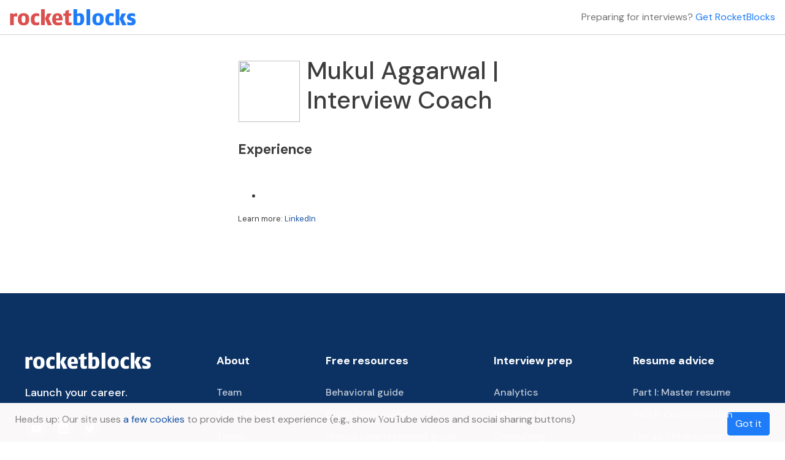

--- FILE ---
content_type: text/html; charset=UTF-8
request_url: https://www.rocketblocks.me/contributors/mukul-aggarwal.php
body_size: 3122
content:
<!DOCTYPE HTML>
<html>
<head>
	<title> Interview Coach | Mukul Aggarwal</title>
	<meta name="description" content="Mukul Aggarwal is a , with prior experience as , and helps candidates prep for their interviews."/>
	<link rel="canonical" href="https://www.rocketblocks.me/contributors/mukul-aggarwal.php">
	<script data-rh="true" type="application/ld+json">
	{
	"@context":"http://schema.org",
	"@type":"ProfilePage",
	"mainEntity":{"@context":"http://schema.org",
	"@type":"Person",
	"Description":"Mukul Aggarwal is a , with prior experience as , and helps candidates prep for their interviews.",
	"Image":
	{"@context":"http://schema.org",
	"@type":"ImageObject",
	"url":"https://www.rocketblocks.me/images/team/expert-cards/expert-bookings.png"
	},
	"url":"https://www.rocketblocks.me/contributors/mukul-aggarwal.php",
	"name":"Mukul Aggarwal",
	"sameAs":[""]
	},
	"url":"https://www.rocketblocks.me/contributors/mukul-aggarwal.php",
	"inLanguage":"en-US",
	"name":"Mukul Aggarwal"
	
	}
	</script>

	<!-- Open Graph data -->
	<!--<meta property="fb:app_id" content="1959008894346540" />-->
	<meta property="og:title" content=" Interview Coach | Mukul Aggarwal" />
	<meta property="og:type" content="article" />
	<meta property="og:url" content="https://www.rocketblocks.me/contributors/mukul-aggarwal.php" />
	<meta property="og:image" content="https://www.rocketblocks.me/images/team/expert-cards/expert-bookings.png" />
	<meta property="og:description" content="Mukul Aggarwal is a , with prior experience as , and helps candidates prep for their interviews." />
	<meta property="og:site_name" content="RocketBlocks" />
	<meta charset="utf-8">
	<meta name="viewport" content="width=device-width, initial-scale=1, shrink-to-fit=no">
	<link href="//netdna.bootstrapcdn.com/bootstrap/3.0.0/css/bootstrap-glyphicons.css" rel="stylesheet">
  <link rel="stylesheet" type="text/css" href="/bootstrap/css/bootstrap.min.css">
  <link rel="stylesheet" type="text/css" href="https://cdn.datatables.net/1.10.19/css/dataTables.bootstrap4.min.css">
	<link rel="stylesheet" type="text/css" href="/main.css?v=4">
	<link rel="stylesheet" type="text/css" href="/blog/blog.css">
</head>
<!-- Google tag (gtag.js) -->
<script async src="https://www.googletagmanager.com/gtag/js?id=G-3JC2V9WXNY"></script>
<script>
  window.dataLayer = window.dataLayer || [];
  function gtag(){dataLayer.push(arguments);}
  gtag('js', new Date());

  gtag('config', 'G-3JC2V9WXNY');
</script>

<body>
<!-- main nav bar -->
<nav class="navbar navbar-expand-md bg-white sticky-top navbar-light" role="navigation" style="border-bottom: solid #D2D2D2 0.05rem;">
	<div class="d-flex w-100 justify-content-between align-items-center">
	    <!-- Brand and toggle get grouped for better mobile display -->
	    <div class="navbar-header">
	    	<a class="navbar-brand auth-link d-flex align-items-center" href="/"><img src="/images/homepage/rocketblocks.svg" alt="RocketBlocks Logo"></a>
	    </div>
	    <p class="navbar-text d-none d-sm-block m-0 gray-four">Preparing for interviews?&nbsp;<a href="/" style="color: #1F7CF8;">Get RocketBlocks</a></p>
	</div>
</nav>
<div class="pb-3 pt-3 d-none d-sm-block"></div>
<div class="pb-1 pt-1 mb-1 d-block d-sm-none"></div><div class="container-fluid">
	<div class="row">
		<div class="col-12 col-xl-5 col-lg-6 col-md-9 mx-auto blog-text-new">
			<table class="mb-1">
				<tr>
					<td class="align-middle">
						<img src="" class="rounded-circle mr-2" width="100" height="100" />
					</td>
					<td>
						<table class="blog-bio-table">
							<tr class="blog-bio-table">
								<td><h1 class="blog-h1-new">Mukul Aggarwal |  Interview Coach</h1></td>
							</tr>

							<tr class="blog-bio-table">
								<td><h2 class="blog-subheader"></h2></td>
							</tr>

						</table>
					</td>
				</tr>
			</table>

			<div class="booking-button" expert-id="Wo/YwcM="></div>
			
			<h2 class="blog-h3 gray-five">Experience</h2>
			<p class="mt-5"><ul><li></li></ul></p>

			<p></p>

			<p class="small">Learn more: <a href="" target="_blank">LinkedIn</a></p>

			<div id="sessions-container">
				<h2 class="blog-h3 gray-five">Upcoming Sessions</h2>
				<div class="pt-1 pb-1"></div>
				<div id="listings-container">
					<table class="table table-hover nowrap fixed" cellspacing="0" width="100%" id="listings">
						<tbody id="listings-table">

						</tbody>
					</table>	
				</div>
			</div>

			
			<div class="gold-one-bg upsell">
				<div class="col-12 pt-1">
	
					<h2 class="blog-h2 blog-upsell-header">Not ready for a coaching session yet?</h2>

					<p>Practice on your own with concepts, video lessons and real interview drills. Compare your performance to sample answers from experts.</p>

					<div class="row pb-3">
						<div class="col-md-12 pb-1">
							<a href="https://www.rocketblocks.me/" target="_blank" rel="noopener" class="btn btn-lg btn-warning float-right">Get RocketBlocks  Prep</a>
						</div>
					</div>

				</div>
				<p class="mt-3"><a href="/coaches/booking/intro.php" class="float-right">Return to all Expert Interview coaches</a></p>
			</div>
		</div>
	</div>
</div>

<div class="pb-5 pt-5"></div>
<link rel="stylesheet" type="text/css" href="/css/footer.min.css">
<script src="https://ajax.googleapis.com/ajax/libs/webfont/1.6.26/webfont.js" type="text/javascript"></script>
<script type="text/javascript">WebFont.load({  google: {    families: ["Zilla Slab:regular,500,500italic","DM Sans:regular,500,500italic,700,700italic","Caveat:regular"]  }});</script>
<div class="footer blue-five-bg mt-auto">
<div class="container">
  <div class="footer-row">
    <div class="footer-left"><a href="/" class="footer-logo w-inline-block"><img src="/images/homepage/rocketblocks-white.svg" alt="RocketBlocks Logo-white"></a>
      <p class="text-large footer-text text-white">Launch your career.</p>
      <ul role="list" class="social-icons-list w-list-unstyled">
        <li class="list-item"><a href="https://www.youtube.com/rocketblocks" target="_blank" rel="noopener" class="button-circle button-small w-bg-white w-inline-block"><img src="/images/homepage/youtube.svg" alt="RocketBlocks YouTube Channel" class="social-icon"></a></li>
        <li class="list-item"><a href="https://www.linkedin.com/company/rocketblocks-me" target="_blank" rel="noopener" class="button-circle button-small w-bg-white w-inline-block"><img src="/images/homepage/linkedin_1.svg" alt="RocketBlocks Linkedin Page" class="social-icon"></a></li>
        <li class="list-item"><a href="https://twitter.com/rocketblocks" target="_blank" rel="noopener" class="button-circle button-small w-bg-white w-inline-block"><img src="/images/homepage/twitter_1.svg" alt="RocketBlocks Twitter" class="social-icon"></a></li>
      </ul>
    </div>
    <div class="footer-columns-wrapper footer-4-columns-wrapper">
      <div class="footer-menu-column">
        <h6 class="widget-heading text-white">About</h6>
        <ul role="list" class="link-list w-list-unstyled">
          <li><a href="/aboutus.php#team" class="hover-link text-white">Team</a></li>
          <li><a href="/schools.php" class="hover-link text-white">For schools</a></li>
          <li><a href="/tos.php" class="hover-link text-white">Terms</a></li>
          <li><a href="/privacy_policy.php" class="hover-link text-white">Privacy</a></li>
          <li><a href="/a/careers/openings.php" class="hover-link text-white">Careers</a></li>
          <li><a href="/experts.php" class="hover-link text-white">Expert program</a></li>
          <li><a href="/testimonials.php" class="hover-link text-white">Testimonials</a></li>
          <li><a href="/faq.php" class="hover-link text-white">Support</a></li>
        </ul>
      </div>
      <div class="footer-menu-column">
        <h6 class="widget-heading text-white">Free resources</h6>
        <ul role="list" class="link-list w-list-unstyled">
          <li><a href="/behavioral-interviews/guide-overview.php" class="hover-link text-white">Behavioral guide</a></li>
          <li><a href="/guide/consulting-primer.php" class="hover-link text-white">Consulting guide</a></li>
          <li><a href="/guide/pm/product-management-primer.php" class="hover-link text-white">Product management guide</a></li>
          <li><a href="/guide/product-marketing/overview.php" class="hover-link text-white">Product marketing guide</a></li>
          <li><a href="/guide/bizops/overview.php" class="hover-link text-white">Strategy & BizOps guide</a></li>
          <li><a href="/blog.php" target="_blank" class="hover-link text-white">Blog</a></li>
          <li><a href="/case-library.php" target="_blank" class="hover-link text-white">Consulting case library</a></li>
        </ul>
      </div>
      <div class="footer-menu-column">
        <h6 class="widget-heading text-white">Interview prep</h6>
        <ul role="list" class="link-list w-list-unstyled">
          <li><a href="/analytics.php" class="hover-link text-white">Analytics</a></li>
          <li><a href="/behavioral.php" class="hover-link text-white">Behavioral</a></li>
          <li><a href="/consulting.php" class="hover-link text-white">Consulting</a></li>
          <li><a href="/product-management.php" class="hover-link text-white">Product management</a></li>
          <li><a href="/product-marketing.php" class="hover-link text-white">Product marketing</a></li>
          <li><a href="/strategy.php" class="hover-link text-white">Strategy &amp; Biz Ops</a></li>
        </ul>
      </div>
      <div class="footer-menu-column">
        <h6 class="widget-heading text-white">Resume advice</h6>
        <ul role="list" class="link-list w-list-unstyled">
          <li><a href="/blog/resume-tips-1.php" class="hover-link text-white">Part I: Master resume</a></li>
          <li><a href="/blog/resume-tips-2.php" class="hover-link text-white">Part II: Customization</a></li>
          <li><a href="/blog/pm-resumes.php" class="hover-link text-white">Focus: PM resumes</a></li>
          <li><a href="/blog/resume-tips-for-consulting-applicants.php" class="hover-link text-white">Focus: Consulting resumes</a></li>
          <li><a href="/blog/bizops-resume-tips.php" class="hover-link text-white">Focus: BizOps resumes</a></li>
        </ul>
      </div>
    </div>
  </div>
</div>
<div class="container">
  <div class="footer-lower-row">
    <div class="text-white">12 MC Ventures, LLC Copyright 2025</div>
  </div>
</div>
</div>
<script src="/js/jquery.min.js"></script>
<script src="https://cdn.datatables.net/1.10.19/js/jquery.dataTables.min.js"></script>
<script src="https://cdn.datatables.net/1.10.19/js/dataTables.bootstrap4.min.js"></script>
<script src="/bootstrap/js/popper.js"></script>
<script src="/bootstrap/js/bootstrap.min.js"></script>
<script src="/js/jstz.min.js"></script>
<script src="/js/moment.min.js"></script>
<script src="/js/moment_tz.js"></script>
<script defer src="/js/general-v6.js"></script>
<script defer src="/js/cookieConsent-v1.js"></script>
<script src="/marketplace/js/listings-v1.js"></script>
<script src="/contributors/contributors.js"></script>
</body>
</html>

--- FILE ---
content_type: text/html; charset=UTF-8
request_url: https://www.rocketblocks.me/marketplace/getAvailableListings.php?expert=1&product=0&expertSearch=mukul-aggarwal
body_size: 158
content:
{"listings":[],"ban":null,"expert":{"id":null,"0":82856,"first":"Mukul","1":"Mukul","last":"Aggarwal","2":"Aggarwal","share_name":"\/contributors\/mukul-aggarwal","3":"\/contributors\/mukul-aggarwal"}}

--- FILE ---
content_type: text/css
request_url: https://www.rocketblocks.me/blog/blog.css
body_size: 1064
content:
body{
  background-color: #fff;
}

.blog-text > p{
  margin-bottom: 1rem;
}

.blog-image{
  margin-bottom: 20px;
  margin-top: 20px;
  max-width: 100%;
  display: block;
}

.blog-container > *{
  margin-left: auto;
  margin-right: auto;
  max-width: 55%;
}

.blog-container > a{
  display: block;
}

.blog-container > .full-width {
  max-width: 58.8%;
}

.blog-container > .left-align, .blog-container > .blog-bio {
  margin-left: 22.5%;
}

.blog-upsell-header{
  margin-top: 20px;
  margin-bottom: 10px;
}

.back-to-main{
  position: absolute;
  z-index: 1;
}

.card-link{
  height: 100%;
  display: inline-block;
}

.card-link:hover{
  text-decoration: none;
}

.card-title{
  font-size: 1.5rem;
}

#reader .card.no-border.blog-card:hover{
  box-shadow:0 6px 10px 0 rgba(142,189,252,.7);
}

#reader img{border:0;vertical-align:middle;display:inline-block;max-width:100%}
#reader h6{font-size:12px;line-height:18px;margin-top:10px;font-weight:700;margin-bottom:10px}
#reader h6{margin-top:0;margin-bottom:8px;font-family:'DM Sans',sans-serif;font-size:18px;line-height:26px;font-weight:700}
#reader .card-image-head{margin-top:0;border-top-left-radius:5px;border-top-right-radius:5px}
#reader .card.no-border{position:relative;margin-bottom:0}
#reader .card.no-border.blog-card{height:100%;margin-top:20px;margin-bottom:0;box-shadow:0 4px 8px 0 rgba(0,0,0,.1)}
#reader .card-head.no-border{padding-bottom:0}
#reader .card-head{padding:16px 24px;border-bottom:1px solid #ecebea}
#reader .card{position:relative;display:-webkit-box;display:-webkit-flex;display:-ms-flexbox;display:flex;-webkit-box-orient:vertical;-webkit-box-direction:normal;-webkit-flex-direction:column;-ms-flex-direction:column;flex-direction:column;border:1px solid #ecebea;border-radius:6px;background-color:#fff}
#reader .card:hover{text-decoration:none}
#reader .card-body.no-bottom-padding{padding-bottom:0}
#reader .card-body.card-body-large.card-left{max-width:320px;margin-left:auto}
#reader .card-body.card-body-large.card-right{max-width:320px;margin-right:auto}
#reader .card-body.card-body-large.justify-center.shadow-large{margin-bottom:20px;padding:20px;background-color:#d2e5fd;font-size:14px}
#reader .card-body.card-body-large.justify-center{border-radius:5px}
#reader .card-body.card-body-large{padding:36px;border-radius:5px;background-color:#fff;color:#222525}
#reader .card-body.card-body-small{padding:16px;background-color:#57a773}
#reader .card-body.justify-center{display:-webkit-box;display:-webkit-flex;display:-ms-flexbox;display:flex;-webkit-box-orient:vertical;-webkit-box-direction:normal;-webkit-flex-direction:column;-ms-flex-direction:column;flex-direction:column;-webkit-box-align:center;-webkit-align-items:center;-ms-flex-align:center;align-items:center}
#reader .card-body{padding:24px;-webkit-box-flex:1;-webkit-flex:1;-ms-flex:1;flex:1;border-radius:0}
#reader .shadow-large{box-shadow:0 12px 24px 0 rgba(0,0,0,.1)}
#reader .no-border{border:1px none #000}
#reader .card.no-border.shadow-large .card-body{padding-top:0}
#reader .blog-h2-subheader{font-size: 16px;line-height: 24px;font-weight: 500}

/*Styling for laptops*/
@media (max-width: 1200px) {

  .back-to-main{
    position: relative;
    z-index: 0;
  }

  .blog-container > *{
    max-width: 79.4%;
  }

  .blog-container > .full-width {
    max-width: 95.3%;
  }

  .blog-container > .left-align, .blog-container > .blog-bio {
    margin-left: 10.3%;
  }

}

/* Styling for tablets */
@media (max-width: 992px) {

  .blog-container > *{
    max-width: 89.6%;
  }

  .blog-container > .full-width {
    max-width: 100%;
  }

  .blog-container > .left-align, .blog-container > .blog-bio {
    margin-left: 5.2%;
  }

}

@media (max-width: 768px) {

  .blog-container > *{
    max-width: 100%;
  }

  .blog-container > .left-align, .blog-container > .blog-bio {
    margin-left: 0;
  }

}

--- FILE ---
content_type: text/css
request_url: https://www.rocketblocks.me/css/footer.min.css
body_size: 1306
content:
.footer *{-webkit-box-sizing:border-box;-moz-box-sizing:border-box;box-sizing:border-box;-webkit-font-smoothing:antialiased;-moz-osx-font-smoothing:grayscale;font-family:'DM Sans',sans-serif;color:#222525;font-size:16px;line-height:24px;font-weight:500}.footer a{color:#068466;text-decoration:none;background-color:transparent}.footer a:hover{text-decoration:none}.footer a:active,.footer a:hover{outline:0}.footer svg:not(:root){overflow:hidden}.footer p{margin-bottom:24px;margin-top:0}.footer img{max-width:100%;vertical-align:middle;display:inline-block;border:0}.footer ul{margin-top:0;margin-bottom:0;padding-left:24px}.footer ol,.footer ul{margin-top:0;margin-bottom:10px;padding-left:40px}.footer li{padding-top:3px;padding-bottom:3px}.footer h6{margin-top:0;margin-bottom:8px;font-family:'DM Sans',sans-serif;font-size:18px;line-height:26px;font-weight:700}.footer .widget-heading{margin-bottom:24px}.footer .list-item{margin-right:4px;margin-left:4px}.footer .w-list-unstyled{padding-left:0;list-style:none}.footer .w-inline-block{max-width:100%;display:inline-block}.footer .container{position:relative;z-index:1;width:100%;max-width:1248px;margin-right:auto;margin-left:auto;padding-right:24px;padding-left:24px;border:1px solid transparent;color:#3d3d3d}.footer{padding-top:96px;padding-bottom:48px}.footer .footer-row{display:-webkit-box;display:-webkit-flex;display:-ms-flexbox;display:flex;margin-bottom:96px;-webkit-box-pack:justify;-webkit-justify-content:space-between;-ms-flex-pack:justify;justify-content:space-between}.footer .footer-logo{margin-bottom:24px}.footer .text-large.footer-text{max-width:294px}.footer .text-white{color:#fff}.footer .text-large{font-size:18px;line-height:28px}.footer .link-list{display:-ms-grid;display:grid;padding-left:0;-webkit-box-orient:vertical;-webkit-box-direction:normal;-webkit-flex-direction:column;-ms-flex-direction:column;flex-direction:column;grid-auto-columns:1fr;grid-column-gap:16px;grid-row-gap:6px;-ms-grid-columns:1fr;grid-template-columns:1fr;-ms-grid-rows:auto;grid-template-rows:auto}.footer .social-icons-list{display:-webkit-box;display:-webkit-flex;display:-ms-flexbox;display:flex;margin-right:-4px;margin-left:-4px;padding-left:0;-webkit-box-align:center;-webkit-align-items:center;-ms-flex-align:center;align-items:center}.footer .social-icon{width:16px;height:16px}.footer .footer-columns-wrapper{display:-webkit-box;display:-webkit-flex;display:-ms-flexbox;display:flex;-webkit-box-pack:end;-webkit-justify-content:flex-end;-ms-flex-pack:end;justify-content:flex-end;-webkit-box-flex:1;-webkit-flex:1;-ms-flex:1;flex:1}.footer .footer-menu-column{margin-left:60px}.footer .footer-lower-row{font-size:14px;line-height:20px}.footer .button-circle.w-bg-white{background-color:hsla(0,0%,100%,.2);-webkit-transition:background-color .2s ease,-webkit-transform .2s ease;transition:background-color .2s ease,-webkit-transform .2s ease;transition:background-color .2s ease,transform .2s ease;transition:background-color .2s ease,transform .2s ease,-webkit-transform .2s ease}.footer .button-circle.button-small{width:36px;height:36px}.footer .button-circle{display:-webkit-box;display:-webkit-flex;display:-ms-flexbox;display:flex;width:48px;height:48px;-webkit-box-pack:center;-webkit-justify-content:center;-ms-flex-pack:center;justify-content:center;-webkit-box-align:center;-webkit-align-items:center;-ms-flex-align:center;align-items:center;border-radius:50%;-webkit-transition:-webkit-transform .2s ease;transition:-webkit-transform .2s ease;transition:transform .2s ease;transition:transform .2s ease,-webkit-transform .2s ease}.footer .button-circle:hover{-webkit-transform:scale(1.1);-ms-transform:scale(1.1);transform:scale(1.1)}.footer .button-circle.bg-white:hover{background-color:hsla(0,0%,100%,.25)}.footer .hover-link.text-white{color:#fff}.footer .hover-link{opacity:.75;-webkit-transition:opacity .2s ease;transition:opacity .2s ease;color:#222525}.footer .hover-link:hover{opacity:1;text-decoration:none}.footer .text-white{color:#fff}.footer .w-bg-white{background-color:#fff}.footer .blue-five-bg{background-color:#0c3264}@media screen and (max-width:991px){.footer .text-white{-webkit-align-self:auto;-ms-flex-item-align:auto;-ms-grid-row-align:auto;align-self:auto;-webkit-box-flex:0;-webkit-flex:0 auto;-ms-flex:0 auto;flex:0 auto;color:#fff}.footer{padding-top:72px}.footer .footer-left{display:-webkit-box;display:-webkit-flex;display:-ms-flexbox;display:flex;margin-bottom:48px;-webkit-box-orient:vertical;-webkit-box-direction:normal;-webkit-flex-direction:column;-ms-flex-direction:column;flex-direction:column;-webkit-box-align:center;-webkit-align-items:center;-ms-flex-align:center;align-items:center;text-align:center}.footer .footer-row{margin-bottom:72px;-webkit-box-orient:vertical;-webkit-box-direction:normal;-webkit-flex-direction:column;-ms-flex-direction:column;flex-direction:column;-webkit-box-align:center;-webkit-align-items:center;-ms-flex-align:center;align-items:center}.footer .footer-menu-column{margin-right:24px;margin-left:24px}.footer .footer-lower-row{text-align:center}}@media screen and (max-width:767px){.footer .container{text-align:center}.footer .footer-row{margin-bottom:48px}.footer .footer-menu-column{width:50%;margin-right:0;margin-bottom:36px;margin-left:0}.footer .footer-columns-wrapper.footer-4-columns-wrapper{-webkit-box-orient:vertical;-webkit-box-direction:normal;-webkit-flex-direction:column;-ms-flex-direction:column;flex-direction:column;-webkit-box-align:center;-webkit-align-items:center;-ms-flex-align:center;align-items:center;text-align:center}}@media screen and (max-width:479px){.footer .container{padding-right:12px;padding-left:12px}.footer .text-large{font-size:16px;line-height:24px}.footer{padding-top:48px}.footer .footer-row{margin-bottom:24px}.footer .footer-menu-column{width:100%;margin-bottom:24px;text-align:center}}

--- FILE ---
content_type: application/javascript
request_url: https://www.rocketblocks.me/js/cookieConsent-v1.js
body_size: 817
content:

	$(document).ready(function(){ 

		checkCookieConsent();

		// If user accepts cookies, remove dialogue and set cookie
		$("#consent-accept").on("click", function(e){

			e.preventDefault();

			// Set consent cookie
			setConsentCookie();

			// Remove pop-up
			$('#consent-popup').remove();

		});

	});

	// Grabs a cookie
	function getCookie( name ) {

	    var dc = document.cookie;
	    var prefix = name + "=";
	    var begin = dc.indexOf("; " + prefix);
	    
	    if (begin == -1) {
	        begin = dc.indexOf(prefix);
	        if (begin != 0) return null;
	    }else{
	        begin += 2;
	        var end = document.cookie.indexOf(";", begin);
	        if (end == -1) {
	        end = dc.length;
	        }
	    }
	    // because unescape has been deprecated, replaced with decodeURI
	    //return unescape(dc.substring(begin + prefix.length, end));
	    return decodeURI(dc.substring(begin + prefix.length, end));
	} 

	// See if the consent cookie is already present
	function checkCookieConsent(){

		consentCookie = getCookie( "rb_cookie_consent" );

		if( consentCookie == null ){

			var consentPopup = '<div id="consent-popup" class="cookie-bar"><span class="grey">Heads up: Our site uses <a href="/cookie-policy.php" target="_blank" rel="noopener">a few cookies</a> to provide the best experience (e.g., show YouTube videos and social sharing buttons)</span><a href="#" class="btn btn-primary float-right" id="consent-accept">Got it</a></div>';

			// Show consent pop-up
			$("body").append( consentPopup );
			
		}else{

			// Do nothing
			
		}

	}

	// Set a consent cookie
	function setConsentCookie(){

		document.cookie = "rb_cookie_consent=accepted; expires=Thu, 28 Dec 2030 12:00:00 UTC; path=/";
		
	}


--- FILE ---
content_type: application/javascript
request_url: https://www.rocketblocks.me/js/general-v6.js
body_size: 2022
content:
function goTopOfPage(){$("html, body").animate({scrollTop:$("#tip-top").offset().top},500)}function goToDivLocation(t){let e=getPosition($(t)[0]).y-70;$("html, body").animate({scrollTop:e},500)}function getPosition(t){for(var e=0,n=0;t;)e+=t.offsetLeft-t.scrollLeft+t.clientLeft,n+=t.offsetTop-t.scrollTop+t.clientTop,t=t.offsetParent;return{x:e,y:n}}function getQueryString(t,e){var n=e||window.location.href,a=RegExp("[?&]"+t+"=([^&#]*)","i").exec(n);return a?a[1]:null}function passQueryParametersToLinks(t,e){let n={};for(let a=t.length-1;a>=0;a--){let r=t[a],i=getQueryString(r);null===i&&(i=""),n[r]=i}let s=$("form."+e);for(let o=s.length-1;o>=0;o--){let c=$(s[o]);for(let l in n){let u=n[l],m=$('<input type="hidden" name="'+l+'" />');m.val(u),c.append(m[0])}}let p=$("a."+e);for(let g=p.length-1;g>=0;g--){let f=p[g],d=$(f).attr("href"),y=d.split("#");for(let h in d=y[0],y=y[1],n){let v=n[h];d.indexOf("?")>-1?d+="&"+h+"="+v:d+="?"+h+"="+v}y&&(d+="#"+y),$(f).attr("href",d)}}function prettyFormatTime(t){let e="";return t<60?t%60+" seconds":Math.floor(t/60)+" minutes, "+Math.round(t%60)+" seconds"}function formatTime(t){let e=Math.floor(t/3600),n=Math.floor(t%3600/60),a=Math.round(t%60);return e>0?e+":"+pad(n)+":"+pad(a):n+":"+pad(a)}function pad(t){return t<10?"0"+t:t}function decodeJWT(t){return JSON.parse(decodeURIComponent(atob(t.split(".")[1].replace(/-/g,"+").replace(/_/g,"/")).split("").map(function(t){return"%"+("00"+t.charCodeAt(0).toString(16)).slice(-2)}).join("")))}function gradeIcon(t,e,n,a){void 0===n&&(n=1.2),a||(a=""),e&&(e=e.toLowerCase());var r="";return r=1==t?'&nbsp<span style="font-size: '+n+'em;" class="glyphicon glyphicon-ok-circle green-three '+a+'"></span>&nbsp;':0==t?'&nbsp<span style="font-size: '+n+'em;" class="glyphicon glyphicon-remove-circle coral-three '+a+'"></span>&nbsp;':'&nbsp<span style="font-size: '+n+'em;" class="glyphicon glyphicon-ok-circle gold-three '+a+'"></span>&nbsp;',["design","structure","sizing","brainstorm","charts","quantitative","synthesis"].indexOf(e)>-1&&(r=""),r}function capFirstLetter(t){return t?t.charAt(0).toUpperCase()+t.slice(1):""}function drillTypeToName(t,e){if(t){let n={charts:"Charts & data",sizing:"Market sizing",data:"Analytics & metrics",strategy:"Product sense & strategy",tech:"Technical fluency",pmdesign:"Design",datascience:"Data science",datechnical:"Technical",dastructure:"Structure",daanalytics:"Analytics",pmmstructure:"Structure",pmmanalytics:"Analytics",pmmcreative:"Creativity & brainstorming",pmmestimation:"Estimation",pmmfoundation:"Foundational",strategystructure:"Structure",strategyanalytics:"Analytics",strategyestimation:"Estimation",strategybrainstorm:"Brainstorming",behavgeneral:"General",problemsolving:"Problem solving",mathsetup:"Math setup"},a={charts:"Charts",sizing:"Market sizing",data:"Analytics",strategy:"Product sense",tech:"Tech fluency",pmdesign:"Design",datascience:"Data science",datechnical:"Technical",dastructure:"Structure",daanalytics:"Analytics",pmmstructure:"Structure",pmmanalytics:"Analytics",pmmcreative:"Brainstorming",pmmestimation:"Estimation",pmmfoundation:"Foundational",strategystructure:"Structure",strategyanalytics:"Analytics",strategyestimation:"Estimation",strategybrainstorm:"Brainstorming",behavgeneral:"General",problemsolving:"Problem solving",mathsetup:"Math setup"};t=t.toLowerCase(),t=e?a[t]?a[t]:t:n[t]?n[t]:t}return t}function getDrillTypes(t){let e;return 1==t?e=["brainstorm","charts","sizing","structure","mathsetup"]:2==t?e=["data","tech","strategy","estimation","pmdesign"]:3==t?e=["dataScience","datechnical","daanalytics","dastructure"]:4==t?e=["pmmstructure","pmmanalytics","pmmcreative","pmmestimation","pmmfoundation"]:5==t?e=["strategystructure","strategyanalytics","strategyestimation","strategybrainstorm"]:6==t&&(e=["leadership","collaboration","problemsolving","curveballs","behavgeneral"]),e}function productToShortName(t){t=parseInt(t);let e="";return isNaN(t)||(e=({1:"Consulting",2:"PM",3:"Analytics",4:"PMM",5:"S&BO",6:"Behavioral"})[t]),e}function productFromHeader(){let t;return({"Product management":2,Consulting:1,Analytics:3,"Product marketing":4,"Strategy & Biz ops":5,Behavioral:6,"Expert scheduling":12,Recruiting:13})[$("#product-name").text()]}function safeTextForHTML(t){return t=t.replace(/</g,"&lt;").replace(/>/g,"&gt;")}$(document).ready(function(){$(".section").on("mouseenter",function(){$(this).addClass("active")}).on("mouseleave",function(){$(this).removeClass("active")}),$("#alert_widget").click(function(t){t.preventDefault(),$(".alert_box").remove(),$.ajax({type:"POST",url:"/alertStatus.php",data:{status:"closed"}})}),$("#feature_widget").click(function(t){t.preventDefault(),$(".feature_box").remove(),$.ajax({type:"POST",url:"/alertStatus.php",data:{status:"closed"}})}),$("#close_warning").click(function(t){t.preventDefault(),$("#warning_est").remove()}),$("a").click(function(t){let e=$(t.currentTarget).attr("href");if(e&&"#"!=e&&0===e.indexOf("#")){t.preventDefault();goToDivLocation($(e)&&$(e).length?e:'a[name="'+e.slice("1")+'"]')}})});

--- FILE ---
content_type: application/javascript
request_url: https://www.rocketblocks.me/contributors/contributors.js
body_size: 1748
content:
$(document).ready(function(){

	let bookingButton = $('.booking-button');
	let expertId = bookingButton.attr('expert-id');

	if (window.location.href.indexOf('contributors') > -1) {
		bookingButton.remove();
		$('.upsell').remove();
	}

	let shareName = window.location.href.split('/').pop();
	shareName = shareName.split('?')[0];
	shareName = shareName.split('.')[0];

	//Enable auto repost help tip
	$('[data-toggle="tooltip"]').tooltip();

	if (!$('#loggedIn').val()) {
		$('.logged-in').remove();
	}

	$('#listings-container table').addClass('table-sm');

	// Make a call to get all sessions
	var listingsDetails = $.ajax ({
	    type: "GET",
	    url: "/marketplace/getAvailableListings.php?expert=1&product=0&expertSearch=" + (shareName || expertId || ""),
	    dataType: "json",
	    async: true,
	});

	// Display all sessions when complete
	listingsDetails.done( function(){

		//Get response into usable JSON
		listingsDetails = listingsDetails.responseJSON;
		let expert = listingsDetails.expert;
		listingsDetails = listingsDetails.listings;

		var listingsTable = $('#listings-table');
		
		if (listingsDetails && listingsDetails.length > 0) {

			let bookingLink = '/coaches/booking/schedule.php?expert=' + expertId;
			if (expert.share_name) {
				bookingLink = '/coaches/booking/' + expert.share_name + '-sessions';
			}

			bookingButton.replaceWith(
				'<div class="d-flex align-items-center booking-button" expert-id="' + expertId + '">' +
					'<div class="badge green-one-bg green-three mr-3">Available for 1-on-1 coaching</div><a class="btn btn-primary" href="' + bookingLink + '">See all sessions</a>' +
				'</div>'
			);

			listingsDetails = listingsDetails.sort((a,b) => {

				return a.timeslot - b.timeslot;

			});

			//Loop through the the listing details JSON object
			for( let i = 0; i < (5 || listingsDetails.length); i++ ){

				let newRow = prepareRow( listingsDetails[i], listingsDetails[i].product );
				listingsTable.append( newRow );

			}

		}else{

			bookingButton.replaceWith(
				'<div class="d-flex align-items-center">' +
					'<div class="badge gray-two-bg gray-four mr-3">Not currently available for 1-on-1 coaching</div>' +
				'</div>'
			);

			$('#sessions-container').remove();

		}

	});

	// Display session container on button click
	$('#create-session').on( 'click', function(e){
		e.preventDefault();
		$('#sessionCompleteAlert').text( '' );
		$('#sessionCompleteAlert').removeClass(['alert-success','alert-danger']);
		$('#sessionCompleteAlert').addClass('d-none');
		$('#sessionModal').modal('show');
	});

	// Handle creating the session and display result
	$('#create-new-session').click( function(e){

		e.preventDefault();

		let errorMessage = checkStatus();

		if(!errorMessage){

			let product = getParameterByName('product') || 0;
	  		let formData = $('#new-session-info').serialize();

			$(window).scrollTop(0);
			clearSessionModal();
			$('#sessionModal').modal('hide');

		}else{
			$('#sessionAlert').text( errorMessage );
		}

	});

	// If user hits cancel, clear the session fields
	$( '.cancel-session' ).on( 'click', function(e){

		e.preventDefault();
		clearSessionModal();

	});

	$( '.session' ).on('keyup', function(e){

		let errorMessage = checkStatus();

		if(!errorMessage){

			$('#sessionAlert').text('');
			$('#create-new-session').prop({disabled:false});

		}else{

			$('#create-new-session').prop({disabled:true});

		}

	});

	function prepareRow ( listing, product ){

	    let bookingLink = '/coaches/booking/paymentCollect.php?product=' + product;
	    if (!$('#loggedIn').val()) {
	    	bookingLink = '/signup/collectUsername.php?product=12';
	    }

	    bookingLink += '&mid=' + listing.sid + '_' + listing.proposer_id + '&subtype=' + (listing.subType || '');

		var row = [];

		row[0] = listing.timeslot;
		row[1] = styleDate( listing.timeslot, 0 );
		row[2] = '<a class="btn btn-primary float-right" href="' + bookingLink + '">Book session</a>';

		return '<tr><td>' + row[1] + '</td><td>' + row[2] + '</td>';

	}

	function styleDate(timeslot, shortForm){

		timeslot = formatDateString( timeslot, 1, 0, shortForm );

		let date;
		let time;

		if (shortForm) {

			timeslot = timeslot.split(' ');

			date = timeslot[0];
			time = timeslot[1] + ' ' + timeslot[2];

		}else{

			timeslot = timeslot.split(',');

			date = timeslot[0] + ',' + timeslot[1];
			time = timeslot[2].slice(1);
		}

		

		return '<p class="gray-five m-0">' + date + '</p><p class="gray-four m-0 small">' + time + '</p>';

	}

	function clearSessionModal(){

		$('.session').val('');
		$('#sessionAlert').empty();
		$('#create-new-session').prop({disabled:true});

	}

});

--- FILE ---
content_type: application/javascript
request_url: https://www.rocketblocks.me/marketplace/js/listings-v1.js
body_size: 699
content:
function createUtcTimestamp(date,hr){
	
	//Create date	
	var year = date.substr(0,4);
	var month = date.substr(5,2);
	month--;
	var day = date.substr(8,9);

	//Create time of day (hrs / mins)
	var hour = hr.substr(0,2);
	var minutes = hr.substr(3,2);

	var timestamp = moment([year, month, day, hour, minutes, 00]).valueOf();
	timestamp = timestamp / 1000;

	return timestamp;
}

function formatDateString(timeslot, showZone, showOffset, shortForm){
	        	
	//Get timezone of end user
	var timezone = jstz.determine();

	//Convert to milliseconds
	timeslot = timeslot * 1000;

	//Format a time string using moment.js
	let formatString = "";

	if(shortForm == 2){
		formatString += "MMM Do,"
	}else if(shortForm){
		formatString += "M/DD";
	}else{
		formatString += "ddd, MMM Do,";
	}
	
	formatString += " h:mma";

	if(showZone){
		formatString += " z";
	}

	if(showOffset){
		formatString += " ([GMT] Z)";
	}

	var timeString = moment.tz(timeslot, timezone.name()).format(formatString);

	return timeString;
	
}

//Grab value on the URL by parameter name
function getParameterByName(name, url){
    if (!url) {
      url = window.location.href;
    }
    name = name.replace(/[\[\]]/g, "\\$&");
    var regex = new RegExp("[?&]" + name + "(=([^&#]*)|&|#|$)"),
        results = regex.exec(url);
    if (!results) return null;
    if (!results[2]) return '';
    return decodeURIComponent(results[2].replace(/\+/g, " "));
}